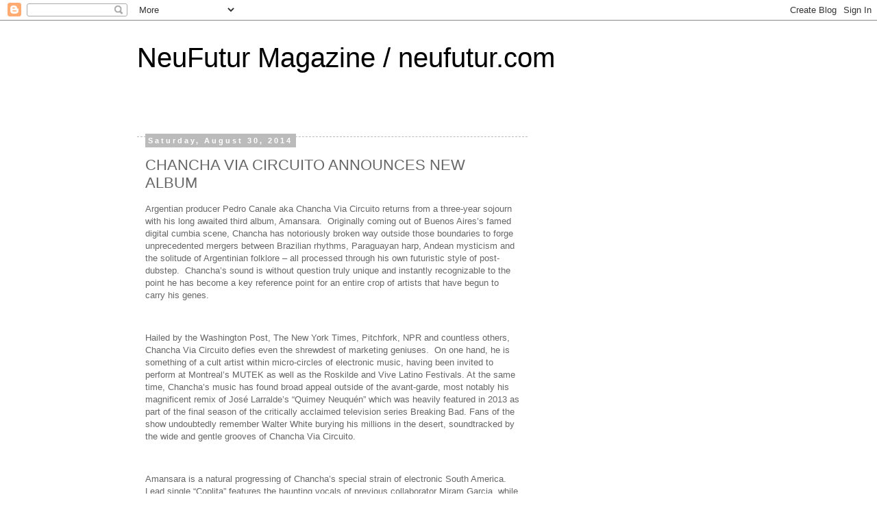

--- FILE ---
content_type: text/html; charset=UTF-8
request_url: https://neufutur.blogspot.com/2014/08/chancha-via-circuito-announces-new-album.html
body_size: 14171
content:
<!DOCTYPE html>
<html class='v2' dir='ltr' lang='en'>
<head>
<link href='https://www.blogger.com/static/v1/widgets/335934321-css_bundle_v2.css' rel='stylesheet' type='text/css'/>
<meta content='width=1100' name='viewport'/>
<meta content='text/html; charset=UTF-8' http-equiv='Content-Type'/>
<meta content='blogger' name='generator'/>
<link href='https://neufutur.blogspot.com/favicon.ico' rel='icon' type='image/x-icon'/>
<link href='http://neufutur.blogspot.com/2014/08/chancha-via-circuito-announces-new-album.html' rel='canonical'/>
<link rel="alternate" type="application/atom+xml" title="NeuFutur Magazine / neufutur.com - Atom" href="https://neufutur.blogspot.com/feeds/posts/default" />
<link rel="alternate" type="application/rss+xml" title="NeuFutur Magazine / neufutur.com - RSS" href="https://neufutur.blogspot.com/feeds/posts/default?alt=rss" />
<link rel="service.post" type="application/atom+xml" title="NeuFutur Magazine / neufutur.com - Atom" href="https://www.blogger.com/feeds/2138165062783740476/posts/default" />

<link rel="alternate" type="application/atom+xml" title="NeuFutur Magazine / neufutur.com - Atom" href="https://neufutur.blogspot.com/feeds/6021606722366161416/comments/default" />
<!--Can't find substitution for tag [blog.ieCssRetrofitLinks]-->
<meta content='http://neufutur.blogspot.com/2014/08/chancha-via-circuito-announces-new-album.html' property='og:url'/>
<meta content='CHANCHA VIA CIRCUITO ANNOUNCES NEW ALBUM' property='og:title'/>
<meta content='Argentian producer Pedro Canale aka Chancha Via Circuito returns from a three-year sojourn with his long awaited third album, Amansara.  Ori...' property='og:description'/>
<title>NeuFutur Magazine / neufutur.com: CHANCHA VIA CIRCUITO ANNOUNCES NEW ALBUM</title>
<style id='page-skin-1' type='text/css'><!--
/*
-----------------------------------------------
Blogger Template Style
Name:     Simple
Designer: Blogger
URL:      www.blogger.com
----------------------------------------------- */
/* Content
----------------------------------------------- */
body {
font: normal normal 12px 'Trebuchet MS', Trebuchet, Verdana, sans-serif;
color: #666666;
background: #ffffff none repeat scroll top left;
padding: 0 0 0 0;
}
html body .region-inner {
min-width: 0;
max-width: 100%;
width: auto;
}
h2 {
font-size: 22px;
}
a:link {
text-decoration:none;
color: #2288bb;
}
a:visited {
text-decoration:none;
color: #888888;
}
a:hover {
text-decoration:underline;
color: #33aaff;
}
.body-fauxcolumn-outer .fauxcolumn-inner {
background: transparent none repeat scroll top left;
_background-image: none;
}
.body-fauxcolumn-outer .cap-top {
position: absolute;
z-index: 1;
height: 400px;
width: 100%;
}
.body-fauxcolumn-outer .cap-top .cap-left {
width: 100%;
background: transparent none repeat-x scroll top left;
_background-image: none;
}
.content-outer {
-moz-box-shadow: 0 0 0 rgba(0, 0, 0, .15);
-webkit-box-shadow: 0 0 0 rgba(0, 0, 0, .15);
-goog-ms-box-shadow: 0 0 0 #333333;
box-shadow: 0 0 0 rgba(0, 0, 0, .15);
margin-bottom: 1px;
}
.content-inner {
padding: 10px 40px;
}
.content-inner {
background-color: #ffffff;
}
/* Header
----------------------------------------------- */
.header-outer {
background: transparent none repeat-x scroll 0 -400px;
_background-image: none;
}
.Header h1 {
font: normal normal 40px 'Trebuchet MS',Trebuchet,Verdana,sans-serif;
color: #000000;
text-shadow: 0 0 0 rgba(0, 0, 0, .2);
}
.Header h1 a {
color: #000000;
}
.Header .description {
font-size: 18px;
color: #000000;
}
.header-inner .Header .titlewrapper {
padding: 22px 0;
}
.header-inner .Header .descriptionwrapper {
padding: 0 0;
}
/* Tabs
----------------------------------------------- */
.tabs-inner .section:first-child {
border-top: 0 solid #dddddd;
}
.tabs-inner .section:first-child ul {
margin-top: -1px;
border-top: 1px solid #dddddd;
border-left: 1px solid #dddddd;
border-right: 1px solid #dddddd;
}
.tabs-inner .widget ul {
background: transparent none repeat-x scroll 0 -800px;
_background-image: none;
border-bottom: 1px solid #dddddd;
margin-top: 0;
margin-left: -30px;
margin-right: -30px;
}
.tabs-inner .widget li a {
display: inline-block;
padding: .6em 1em;
font: normal normal 12px 'Trebuchet MS', Trebuchet, Verdana, sans-serif;
color: #000000;
border-left: 1px solid #ffffff;
border-right: 1px solid #dddddd;
}
.tabs-inner .widget li:first-child a {
border-left: none;
}
.tabs-inner .widget li.selected a, .tabs-inner .widget li a:hover {
color: #000000;
background-color: #eeeeee;
text-decoration: none;
}
/* Columns
----------------------------------------------- */
.main-outer {
border-top: 0 solid transparent;
}
.fauxcolumn-left-outer .fauxcolumn-inner {
border-right: 1px solid transparent;
}
.fauxcolumn-right-outer .fauxcolumn-inner {
border-left: 1px solid transparent;
}
/* Headings
----------------------------------------------- */
div.widget > h2,
div.widget h2.title {
margin: 0 0 1em 0;
font: normal bold 11px 'Trebuchet MS',Trebuchet,Verdana,sans-serif;
color: #000000;
}
/* Widgets
----------------------------------------------- */
.widget .zippy {
color: #999999;
text-shadow: 2px 2px 1px rgba(0, 0, 0, .1);
}
.widget .popular-posts ul {
list-style: none;
}
/* Posts
----------------------------------------------- */
h2.date-header {
font: normal bold 11px Arial, Tahoma, Helvetica, FreeSans, sans-serif;
}
.date-header span {
background-color: #bbbbbb;
color: #ffffff;
padding: 0.4em;
letter-spacing: 3px;
margin: inherit;
}
.main-inner {
padding-top: 35px;
padding-bottom: 65px;
}
.main-inner .column-center-inner {
padding: 0 0;
}
.main-inner .column-center-inner .section {
margin: 0 1em;
}
.post {
margin: 0 0 45px 0;
}
h3.post-title, .comments h4 {
font: normal normal 22px 'Trebuchet MS',Trebuchet,Verdana,sans-serif;
margin: .75em 0 0;
}
.post-body {
font-size: 110%;
line-height: 1.4;
position: relative;
}
.post-body img, .post-body .tr-caption-container, .Profile img, .Image img,
.BlogList .item-thumbnail img {
padding: 2px;
background: #ffffff;
border: 1px solid #eeeeee;
-moz-box-shadow: 1px 1px 5px rgba(0, 0, 0, .1);
-webkit-box-shadow: 1px 1px 5px rgba(0, 0, 0, .1);
box-shadow: 1px 1px 5px rgba(0, 0, 0, .1);
}
.post-body img, .post-body .tr-caption-container {
padding: 5px;
}
.post-body .tr-caption-container {
color: #666666;
}
.post-body .tr-caption-container img {
padding: 0;
background: transparent;
border: none;
-moz-box-shadow: 0 0 0 rgba(0, 0, 0, .1);
-webkit-box-shadow: 0 0 0 rgba(0, 0, 0, .1);
box-shadow: 0 0 0 rgba(0, 0, 0, .1);
}
.post-header {
margin: 0 0 1.5em;
line-height: 1.6;
font-size: 90%;
}
.post-footer {
margin: 20px -2px 0;
padding: 5px 10px;
color: #666666;
background-color: #eeeeee;
border-bottom: 1px solid #eeeeee;
line-height: 1.6;
font-size: 90%;
}
#comments .comment-author {
padding-top: 1.5em;
border-top: 1px solid transparent;
background-position: 0 1.5em;
}
#comments .comment-author:first-child {
padding-top: 0;
border-top: none;
}
.avatar-image-container {
margin: .2em 0 0;
}
#comments .avatar-image-container img {
border: 1px solid #eeeeee;
}
/* Comments
----------------------------------------------- */
.comments .comments-content .icon.blog-author {
background-repeat: no-repeat;
background-image: url([data-uri]);
}
.comments .comments-content .loadmore a {
border-top: 1px solid #999999;
border-bottom: 1px solid #999999;
}
.comments .comment-thread.inline-thread {
background-color: #eeeeee;
}
.comments .continue {
border-top: 2px solid #999999;
}
/* Accents
---------------------------------------------- */
.section-columns td.columns-cell {
border-left: 1px solid transparent;
}
.blog-pager {
background: transparent url(//www.blogblog.com/1kt/simple/paging_dot.png) repeat-x scroll top center;
}
.blog-pager-older-link, .home-link,
.blog-pager-newer-link {
background-color: #ffffff;
padding: 5px;
}
.footer-outer {
border-top: 1px dashed #bbbbbb;
}
/* Mobile
----------------------------------------------- */
body.mobile  {
background-size: auto;
}
.mobile .body-fauxcolumn-outer {
background: transparent none repeat scroll top left;
}
.mobile .body-fauxcolumn-outer .cap-top {
background-size: 100% auto;
}
.mobile .content-outer {
-webkit-box-shadow: 0 0 3px rgba(0, 0, 0, .15);
box-shadow: 0 0 3px rgba(0, 0, 0, .15);
}
.mobile .tabs-inner .widget ul {
margin-left: 0;
margin-right: 0;
}
.mobile .post {
margin: 0;
}
.mobile .main-inner .column-center-inner .section {
margin: 0;
}
.mobile .date-header span {
padding: 0.1em 10px;
margin: 0 -10px;
}
.mobile h3.post-title {
margin: 0;
}
.mobile .blog-pager {
background: transparent none no-repeat scroll top center;
}
.mobile .footer-outer {
border-top: none;
}
.mobile .main-inner, .mobile .footer-inner {
background-color: #ffffff;
}
.mobile-index-contents {
color: #666666;
}
.mobile-link-button {
background-color: #2288bb;
}
.mobile-link-button a:link, .mobile-link-button a:visited {
color: #ffffff;
}
.mobile .tabs-inner .section:first-child {
border-top: none;
}
.mobile .tabs-inner .PageList .widget-content {
background-color: #eeeeee;
color: #000000;
border-top: 1px solid #dddddd;
border-bottom: 1px solid #dddddd;
}
.mobile .tabs-inner .PageList .widget-content .pagelist-arrow {
border-left: 1px solid #dddddd;
}

--></style>
<style id='template-skin-1' type='text/css'><!--
body {
min-width: 960px;
}
.content-outer, .content-fauxcolumn-outer, .region-inner {
min-width: 960px;
max-width: 960px;
_width: 960px;
}
.main-inner .columns {
padding-left: 0px;
padding-right: 310px;
}
.main-inner .fauxcolumn-center-outer {
left: 0px;
right: 310px;
/* IE6 does not respect left and right together */
_width: expression(this.parentNode.offsetWidth -
parseInt("0px") -
parseInt("310px") + 'px');
}
.main-inner .fauxcolumn-left-outer {
width: 0px;
}
.main-inner .fauxcolumn-right-outer {
width: 310px;
}
.main-inner .column-left-outer {
width: 0px;
right: 100%;
margin-left: -0px;
}
.main-inner .column-right-outer {
width: 310px;
margin-right: -310px;
}
#layout {
min-width: 0;
}
#layout .content-outer {
min-width: 0;
width: 800px;
}
#layout .region-inner {
min-width: 0;
width: auto;
}
body#layout div.add_widget {
padding: 8px;
}
body#layout div.add_widget a {
margin-left: 32px;
}
--></style>
<link href='https://www.blogger.com/dyn-css/authorization.css?targetBlogID=2138165062783740476&amp;zx=85a3df6a-84e4-4ace-a45a-5c1fe4c29730' media='none' onload='if(media!=&#39;all&#39;)media=&#39;all&#39;' rel='stylesheet'/><noscript><link href='https://www.blogger.com/dyn-css/authorization.css?targetBlogID=2138165062783740476&amp;zx=85a3df6a-84e4-4ace-a45a-5c1fe4c29730' rel='stylesheet'/></noscript>
<meta name='google-adsense-platform-account' content='ca-host-pub-1556223355139109'/>
<meta name='google-adsense-platform-domain' content='blogspot.com'/>

</head>
<body class='loading variant-simplysimple'>
<div class='navbar section' id='navbar' name='Navbar'><div class='widget Navbar' data-version='1' id='Navbar1'><script type="text/javascript">
    function setAttributeOnload(object, attribute, val) {
      if(window.addEventListener) {
        window.addEventListener('load',
          function(){ object[attribute] = val; }, false);
      } else {
        window.attachEvent('onload', function(){ object[attribute] = val; });
      }
    }
  </script>
<div id="navbar-iframe-container"></div>
<script type="text/javascript" src="https://apis.google.com/js/platform.js"></script>
<script type="text/javascript">
      gapi.load("gapi.iframes:gapi.iframes.style.bubble", function() {
        if (gapi.iframes && gapi.iframes.getContext) {
          gapi.iframes.getContext().openChild({
              url: 'https://www.blogger.com/navbar/2138165062783740476?po\x3d6021606722366161416\x26origin\x3dhttps://neufutur.blogspot.com',
              where: document.getElementById("navbar-iframe-container"),
              id: "navbar-iframe"
          });
        }
      });
    </script><script type="text/javascript">
(function() {
var script = document.createElement('script');
script.type = 'text/javascript';
script.src = '//pagead2.googlesyndication.com/pagead/js/google_top_exp.js';
var head = document.getElementsByTagName('head')[0];
if (head) {
head.appendChild(script);
}})();
</script>
</div></div>
<div class='body-fauxcolumns'>
<div class='fauxcolumn-outer body-fauxcolumn-outer'>
<div class='cap-top'>
<div class='cap-left'></div>
<div class='cap-right'></div>
</div>
<div class='fauxborder-left'>
<div class='fauxborder-right'></div>
<div class='fauxcolumn-inner'>
</div>
</div>
<div class='cap-bottom'>
<div class='cap-left'></div>
<div class='cap-right'></div>
</div>
</div>
</div>
<div class='content'>
<div class='content-fauxcolumns'>
<div class='fauxcolumn-outer content-fauxcolumn-outer'>
<div class='cap-top'>
<div class='cap-left'></div>
<div class='cap-right'></div>
</div>
<div class='fauxborder-left'>
<div class='fauxborder-right'></div>
<div class='fauxcolumn-inner'>
</div>
</div>
<div class='cap-bottom'>
<div class='cap-left'></div>
<div class='cap-right'></div>
</div>
</div>
</div>
<div class='content-outer'>
<div class='content-cap-top cap-top'>
<div class='cap-left'></div>
<div class='cap-right'></div>
</div>
<div class='fauxborder-left content-fauxborder-left'>
<div class='fauxborder-right content-fauxborder-right'></div>
<div class='content-inner'>
<header>
<div class='header-outer'>
<div class='header-cap-top cap-top'>
<div class='cap-left'></div>
<div class='cap-right'></div>
</div>
<div class='fauxborder-left header-fauxborder-left'>
<div class='fauxborder-right header-fauxborder-right'></div>
<div class='region-inner header-inner'>
<div class='header section' id='header' name='Header'><div class='widget Header' data-version='1' id='Header1'>
<div id='header-inner'>
<div class='titlewrapper'>
<h1 class='title'>
<a href='https://neufutur.blogspot.com/'>
NeuFutur Magazine / neufutur.com
</a>
</h1>
</div>
<div class='descriptionwrapper'>
<p class='description'><span>
</span></p>
</div>
</div>
</div></div>
</div>
</div>
<div class='header-cap-bottom cap-bottom'>
<div class='cap-left'></div>
<div class='cap-right'></div>
</div>
</div>
</header>
<div class='tabs-outer'>
<div class='tabs-cap-top cap-top'>
<div class='cap-left'></div>
<div class='cap-right'></div>
</div>
<div class='fauxborder-left tabs-fauxborder-left'>
<div class='fauxborder-right tabs-fauxborder-right'></div>
<div class='region-inner tabs-inner'>
<div class='tabs no-items section' id='crosscol' name='Cross-Column'></div>
<div class='tabs no-items section' id='crosscol-overflow' name='Cross-Column 2'></div>
</div>
</div>
<div class='tabs-cap-bottom cap-bottom'>
<div class='cap-left'></div>
<div class='cap-right'></div>
</div>
</div>
<div class='main-outer'>
<div class='main-cap-top cap-top'>
<div class='cap-left'></div>
<div class='cap-right'></div>
</div>
<div class='fauxborder-left main-fauxborder-left'>
<div class='fauxborder-right main-fauxborder-right'></div>
<div class='region-inner main-inner'>
<div class='columns fauxcolumns'>
<div class='fauxcolumn-outer fauxcolumn-center-outer'>
<div class='cap-top'>
<div class='cap-left'></div>
<div class='cap-right'></div>
</div>
<div class='fauxborder-left'>
<div class='fauxborder-right'></div>
<div class='fauxcolumn-inner'>
</div>
</div>
<div class='cap-bottom'>
<div class='cap-left'></div>
<div class='cap-right'></div>
</div>
</div>
<div class='fauxcolumn-outer fauxcolumn-left-outer'>
<div class='cap-top'>
<div class='cap-left'></div>
<div class='cap-right'></div>
</div>
<div class='fauxborder-left'>
<div class='fauxborder-right'></div>
<div class='fauxcolumn-inner'>
</div>
</div>
<div class='cap-bottom'>
<div class='cap-left'></div>
<div class='cap-right'></div>
</div>
</div>
<div class='fauxcolumn-outer fauxcolumn-right-outer'>
<div class='cap-top'>
<div class='cap-left'></div>
<div class='cap-right'></div>
</div>
<div class='fauxborder-left'>
<div class='fauxborder-right'></div>
<div class='fauxcolumn-inner'>
</div>
</div>
<div class='cap-bottom'>
<div class='cap-left'></div>
<div class='cap-right'></div>
</div>
</div>
<!-- corrects IE6 width calculation -->
<div class='columns-inner'>
<div class='column-center-outer'>
<div class='column-center-inner'>
<div class='main section' id='main' name='Main'><div class='widget Blog' data-version='1' id='Blog1'>
<div class='blog-posts hfeed'>

          <div class="date-outer">
        
<h2 class='date-header'><span>Saturday, August 30, 2014</span></h2>

          <div class="date-posts">
        
<div class='post-outer'>
<div class='post hentry uncustomized-post-template' itemprop='blogPost' itemscope='itemscope' itemtype='http://schema.org/BlogPosting'>
<meta content='2138165062783740476' itemprop='blogId'/>
<meta content='6021606722366161416' itemprop='postId'/>
<a name='6021606722366161416'></a>
<h3 class='post-title entry-title' itemprop='name'>
CHANCHA VIA CIRCUITO ANNOUNCES NEW ALBUM
</h3>
<div class='post-header'>
<div class='post-header-line-1'></div>
</div>
<div class='post-body entry-content' id='post-body-6021606722366161416' itemprop='description articleBody'>
<p>Argentian producer Pedro Canale aka Chancha Via Circuito returns from a three-year sojourn with his long awaited third album, Amansara. &#160;Originally coming out of Buenos Aires&#8217;s famed digital cumbia scene, Chancha has notoriously broken way outside those boundaries to forge unprecedented mergers between Brazilian rhythms, Paraguayan harp, Andean mysticism and the solitude of Argentinian folklore &#8211; all processed through his own futuristic style of post-dubstep. &#160;Chancha&#8217;s sound is without question truly unique and instantly recognizable to the point he has become a key reference point for an entire crop of artists that have begun to carry his genes.</p><br/><p>Hailed by the Washington Post, The New York Times, Pitchfork, NPR and countless others, Chancha Via Circuito defies even the shrewdest of marketing geniuses. &#160;On one hand, he is something of a cult artist within micro-circles of electronic music, having been invited to perform at Montreal&#8217;s MUTEK as well as the Roskilde and Vive Latino Festivals. At the same time, Chancha&#8217;s music has found broad appeal outside of the avant-garde, most notably his magnificent remix of José Larralde&#8217;s &#8220;Quimey Neuquén&#8221; which was heavily featured in 2013 as part of the final season of the critically acclaimed television series Breaking Bad. Fans of the show undoubtedly remember Walter White burying his millions in the desert, soundtracked by the wide and gentle grooves of Chancha Via Circuito.</p><br/><p>Amansara is a natural progressing of Chancha&#8217;s special strain of electronic South America. Lead single &#8220;Coplita&#8221; features the haunting vocals of previous collaborator Miram Garcia, while &#8220;Sueno En Paraguay&#8221; merges Andean folklore sounds with bleeps and blips and pounding drums in a way that sounds completely natural and ordained. &#8220;Jardines&#8221; features the driving vocals of Lido Pimienta merging with heavy synths, percussion and bells into an unforgettable track, while both &#8220;Tarocchi&#8221; and &#8220;Guajaca&#8221; ramp things up into deep, electronic dancefloor inna rainforest territory.</p><br/><p>Art for Amansara comes from Argentinian psychedelic folklore painter Paula Duro who has crafted the look of all of Chancha&#8217;s previous releases.</p><br/><p>Amansara is out on September 23rd CD, digital and LP in North America and Australasia through Wonderwheel Recordings.</p><br/><div class='rtsocial-container rtsocial-container-align-right rtsocial-horizontal'><br/><div class='rtsocial-twitter-horizontal'><br/><div class='rtsocial-twitter-horizontal-button'><a class="rtsocial-twitter-button" href="https://twitter.com/share?text=&amp;url=" rel="nofollow" target="_blank" title="Tweet: "/></div><br/><div class='rtsocial-horizontal-count'><br/><div class='rtsocial-horizontal-notch'/><br/><br/></div><br/></div><br/><div class='rtsocial-fb-horizontal fb-light'><br/><div class='rtsocial-fb-horizontal-button'><a class="rtsocial-fb-button rtsocial-fb-like-light" href="https://www.facebook.com/sharer.php?u=" rel="nofollow" target="_blank" title="Like: "/></div><br/><div class='rtsocial-horizontal-count'><br/><div class='rtsocial-horizontal-notch'/><br/><br/></div><br/></div><br/><div class='rtsocial-linkedin-horizontal'><br/><div class='rtsocial-linkedin-horizontal-button'><a class="rtsocial-linkedin-button" href="https://www.linkedin.com/shareArticle?mini=true&amp;url=&amp;title=" rel="nofollow" target="_blank" title="Share: "/></div><br/><div class='rtsocial-horizontal-count'><br/><div class='rtsocial-horizontal-notch'/><br/><br/></div><br/></div><br/><div class='rtsocial-pinterest-horizontal'><br/><div class='rtsocial-pinterest-horizontal-button'><a class="rtsocial-pinterest-button" href="https://pinterest.com/pin/create/button/?url=&amp;media=http://neufutur.com/wp-content/plugins/rtsocial/images/default-pinterest.png&amp;description=" rel="nofollow" target="_blank" title="Pin: "/></div><br/><div class='rtsocial-horizontal-count'><br/><div class='rtsocial-horizontal-notch'/><br/><br/></div><br/></div><br/><div class='rtsocial-gplus-horizontal'><br/><div class='rtsocial-gplus-horizontal-button'><a class="rtsocial-gplus-button" href="https://plus.google.com/share?url=" rel="nofollow" target="_blank" title="+1: "/></div><br/><div class='rtsocial-horizontal-count'><br/><div class='rtsocial-horizontal-notch'/><br/><br/></div><br/></div><br/><a class="perma-link" href="" rel="nofollow" title=""/><br/></div> <br/><a href="http://neufutur.com/2014/08/chancha-via-circuito-announces-new-album/">CHANCHA VIA CIRCUITO ANNOUNCES NEW ALBUM </a>
<div style='clear: both;'></div>
</div>
<div class='post-footer'>
<div class='post-footer-line post-footer-line-1'>
<span class='post-author vcard'>
Posted by
<span class='fn' itemprop='author' itemscope='itemscope' itemtype='http://schema.org/Person'>
<meta content='https://www.blogger.com/profile/04893575949359799201' itemprop='url'/>
<a class='g-profile' href='https://www.blogger.com/profile/04893575949359799201' rel='author' title='author profile'>
<span itemprop='name'>NeuFutur Magazine</span>
</a>
</span>
</span>
<span class='post-timestamp'>
at
<meta content='http://neufutur.blogspot.com/2014/08/chancha-via-circuito-announces-new-album.html' itemprop='url'/>
<a class='timestamp-link' href='https://neufutur.blogspot.com/2014/08/chancha-via-circuito-announces-new-album.html' rel='bookmark' title='permanent link'><abbr class='published' itemprop='datePublished' title='2014-08-30T22:11:00-07:00'>10:11&#8239;PM</abbr></a>
</span>
<span class='post-comment-link'>
</span>
<span class='post-icons'>
<span class='item-control blog-admin pid-2045666159'>
<a href='https://www.blogger.com/post-edit.g?blogID=2138165062783740476&postID=6021606722366161416&from=pencil' title='Edit Post'>
<img alt='' class='icon-action' height='18' src='https://resources.blogblog.com/img/icon18_edit_allbkg.gif' width='18'/>
</a>
</span>
</span>
<div class='post-share-buttons goog-inline-block'>
<a class='goog-inline-block share-button sb-email' href='https://www.blogger.com/share-post.g?blogID=2138165062783740476&postID=6021606722366161416&target=email' target='_blank' title='Email This'><span class='share-button-link-text'>Email This</span></a><a class='goog-inline-block share-button sb-blog' href='https://www.blogger.com/share-post.g?blogID=2138165062783740476&postID=6021606722366161416&target=blog' onclick='window.open(this.href, "_blank", "height=270,width=475"); return false;' target='_blank' title='BlogThis!'><span class='share-button-link-text'>BlogThis!</span></a><a class='goog-inline-block share-button sb-twitter' href='https://www.blogger.com/share-post.g?blogID=2138165062783740476&postID=6021606722366161416&target=twitter' target='_blank' title='Share to X'><span class='share-button-link-text'>Share to X</span></a><a class='goog-inline-block share-button sb-facebook' href='https://www.blogger.com/share-post.g?blogID=2138165062783740476&postID=6021606722366161416&target=facebook' onclick='window.open(this.href, "_blank", "height=430,width=640"); return false;' target='_blank' title='Share to Facebook'><span class='share-button-link-text'>Share to Facebook</span></a><a class='goog-inline-block share-button sb-pinterest' href='https://www.blogger.com/share-post.g?blogID=2138165062783740476&postID=6021606722366161416&target=pinterest' target='_blank' title='Share to Pinterest'><span class='share-button-link-text'>Share to Pinterest</span></a>
</div>
</div>
<div class='post-footer-line post-footer-line-2'>
<span class='post-labels'>
</span>
</div>
<div class='post-footer-line post-footer-line-3'>
<span class='post-location'>
</span>
</div>
</div>
</div>
<div class='comments' id='comments'>
<a name='comments'></a>
<h4>No comments:</h4>
<div id='Blog1_comments-block-wrapper'>
<dl class='avatar-comment-indent' id='comments-block'>
</dl>
</div>
<p class='comment-footer'>
<div class='comment-form'>
<a name='comment-form'></a>
<h4 id='comment-post-message'>Post a Comment</h4>
<p>
</p>
<a href='https://www.blogger.com/comment/frame/2138165062783740476?po=6021606722366161416&hl=en&saa=85391&origin=https://neufutur.blogspot.com' id='comment-editor-src'></a>
<iframe allowtransparency='true' class='blogger-iframe-colorize blogger-comment-from-post' frameborder='0' height='410px' id='comment-editor' name='comment-editor' src='' width='100%'></iframe>
<script src='https://www.blogger.com/static/v1/jsbin/2830521187-comment_from_post_iframe.js' type='text/javascript'></script>
<script type='text/javascript'>
      BLOG_CMT_createIframe('https://www.blogger.com/rpc_relay.html');
    </script>
</div>
</p>
</div>
</div>

        </div></div>
      
</div>
<div class='blog-pager' id='blog-pager'>
<span id='blog-pager-newer-link'>
<a class='blog-pager-newer-link' href='https://neufutur.blogspot.com/2014/08/amplifier-launch-lyric-video-for-up.html' id='Blog1_blog-pager-newer-link' title='Newer Post'>Newer Post</a>
</span>
<span id='blog-pager-older-link'>
<a class='blog-pager-older-link' href='https://neufutur.blogspot.com/2014/08/the-pineapple-thief-offers-free.html' id='Blog1_blog-pager-older-link' title='Older Post'>Older Post</a>
</span>
<a class='home-link' href='https://neufutur.blogspot.com/'>Home</a>
</div>
<div class='clear'></div>
<div class='post-feeds'>
<div class='feed-links'>
Subscribe to:
<a class='feed-link' href='https://neufutur.blogspot.com/feeds/6021606722366161416/comments/default' target='_blank' type='application/atom+xml'>Post Comments (Atom)</a>
</div>
</div>
</div></div>
</div>
</div>
<div class='column-left-outer'>
<div class='column-left-inner'>
<aside>
</aside>
</div>
</div>
<div class='column-right-outer'>
<div class='column-right-inner'>
<aside>
<div class='sidebar section' id='sidebar-right-1'><div class='widget BlogArchive' data-version='1' id='BlogArchive1'>
<h2>Blog Archive</h2>
<div class='widget-content'>
<div id='ArchiveList'>
<div id='BlogArchive1_ArchiveList'>
<ul class='hierarchy'>
<li class='archivedate collapsed'>
<a class='toggle' href='javascript:void(0)'>
<span class='zippy'>

        &#9658;&#160;
      
</span>
</a>
<a class='post-count-link' href='https://neufutur.blogspot.com/2018/'>
2018
</a>
<span class='post-count' dir='ltr'>(1)</span>
<ul class='hierarchy'>
<li class='archivedate collapsed'>
<a class='toggle' href='javascript:void(0)'>
<span class='zippy'>

        &#9658;&#160;
      
</span>
</a>
<a class='post-count-link' href='https://neufutur.blogspot.com/2018/01/'>
January
</a>
<span class='post-count' dir='ltr'>(1)</span>
</li>
</ul>
</li>
</ul>
<ul class='hierarchy'>
<li class='archivedate collapsed'>
<a class='toggle' href='javascript:void(0)'>
<span class='zippy'>

        &#9658;&#160;
      
</span>
</a>
<a class='post-count-link' href='https://neufutur.blogspot.com/2016/'>
2016
</a>
<span class='post-count' dir='ltr'>(125)</span>
<ul class='hierarchy'>
<li class='archivedate collapsed'>
<a class='toggle' href='javascript:void(0)'>
<span class='zippy'>

        &#9658;&#160;
      
</span>
</a>
<a class='post-count-link' href='https://neufutur.blogspot.com/2016/08/'>
August
</a>
<span class='post-count' dir='ltr'>(16)</span>
</li>
</ul>
<ul class='hierarchy'>
<li class='archivedate collapsed'>
<a class='toggle' href='javascript:void(0)'>
<span class='zippy'>

        &#9658;&#160;
      
</span>
</a>
<a class='post-count-link' href='https://neufutur.blogspot.com/2016/07/'>
July
</a>
<span class='post-count' dir='ltr'>(38)</span>
</li>
</ul>
<ul class='hierarchy'>
<li class='archivedate collapsed'>
<a class='toggle' href='javascript:void(0)'>
<span class='zippy'>

        &#9658;&#160;
      
</span>
</a>
<a class='post-count-link' href='https://neufutur.blogspot.com/2016/06/'>
June
</a>
<span class='post-count' dir='ltr'>(44)</span>
</li>
</ul>
<ul class='hierarchy'>
<li class='archivedate collapsed'>
<a class='toggle' href='javascript:void(0)'>
<span class='zippy'>

        &#9658;&#160;
      
</span>
</a>
<a class='post-count-link' href='https://neufutur.blogspot.com/2016/05/'>
May
</a>
<span class='post-count' dir='ltr'>(27)</span>
</li>
</ul>
</li>
</ul>
<ul class='hierarchy'>
<li class='archivedate collapsed'>
<a class='toggle' href='javascript:void(0)'>
<span class='zippy'>

        &#9658;&#160;
      
</span>
</a>
<a class='post-count-link' href='https://neufutur.blogspot.com/2015/'>
2015
</a>
<span class='post-count' dir='ltr'>(454)</span>
<ul class='hierarchy'>
<li class='archivedate collapsed'>
<a class='toggle' href='javascript:void(0)'>
<span class='zippy'>

        &#9658;&#160;
      
</span>
</a>
<a class='post-count-link' href='https://neufutur.blogspot.com/2015/06/'>
June
</a>
<span class='post-count' dir='ltr'>(27)</span>
</li>
</ul>
<ul class='hierarchy'>
<li class='archivedate collapsed'>
<a class='toggle' href='javascript:void(0)'>
<span class='zippy'>

        &#9658;&#160;
      
</span>
</a>
<a class='post-count-link' href='https://neufutur.blogspot.com/2015/05/'>
May
</a>
<span class='post-count' dir='ltr'>(65)</span>
</li>
</ul>
<ul class='hierarchy'>
<li class='archivedate collapsed'>
<a class='toggle' href='javascript:void(0)'>
<span class='zippy'>

        &#9658;&#160;
      
</span>
</a>
<a class='post-count-link' href='https://neufutur.blogspot.com/2015/04/'>
April
</a>
<span class='post-count' dir='ltr'>(114)</span>
</li>
</ul>
<ul class='hierarchy'>
<li class='archivedate collapsed'>
<a class='toggle' href='javascript:void(0)'>
<span class='zippy'>

        &#9658;&#160;
      
</span>
</a>
<a class='post-count-link' href='https://neufutur.blogspot.com/2015/03/'>
March
</a>
<span class='post-count' dir='ltr'>(85)</span>
</li>
</ul>
<ul class='hierarchy'>
<li class='archivedate collapsed'>
<a class='toggle' href='javascript:void(0)'>
<span class='zippy'>

        &#9658;&#160;
      
</span>
</a>
<a class='post-count-link' href='https://neufutur.blogspot.com/2015/02/'>
February
</a>
<span class='post-count' dir='ltr'>(75)</span>
</li>
</ul>
<ul class='hierarchy'>
<li class='archivedate collapsed'>
<a class='toggle' href='javascript:void(0)'>
<span class='zippy'>

        &#9658;&#160;
      
</span>
</a>
<a class='post-count-link' href='https://neufutur.blogspot.com/2015/01/'>
January
</a>
<span class='post-count' dir='ltr'>(88)</span>
</li>
</ul>
</li>
</ul>
<ul class='hierarchy'>
<li class='archivedate expanded'>
<a class='toggle' href='javascript:void(0)'>
<span class='zippy toggle-open'>

        &#9660;&#160;
      
</span>
</a>
<a class='post-count-link' href='https://neufutur.blogspot.com/2014/'>
2014
</a>
<span class='post-count' dir='ltr'>(1010)</span>
<ul class='hierarchy'>
<li class='archivedate collapsed'>
<a class='toggle' href='javascript:void(0)'>
<span class='zippy'>

        &#9658;&#160;
      
</span>
</a>
<a class='post-count-link' href='https://neufutur.blogspot.com/2014/12/'>
December
</a>
<span class='post-count' dir='ltr'>(99)</span>
</li>
</ul>
<ul class='hierarchy'>
<li class='archivedate collapsed'>
<a class='toggle' href='javascript:void(0)'>
<span class='zippy'>

        &#9658;&#160;
      
</span>
</a>
<a class='post-count-link' href='https://neufutur.blogspot.com/2014/11/'>
November
</a>
<span class='post-count' dir='ltr'>(86)</span>
</li>
</ul>
<ul class='hierarchy'>
<li class='archivedate collapsed'>
<a class='toggle' href='javascript:void(0)'>
<span class='zippy'>

        &#9658;&#160;
      
</span>
</a>
<a class='post-count-link' href='https://neufutur.blogspot.com/2014/10/'>
October
</a>
<span class='post-count' dir='ltr'>(92)</span>
</li>
</ul>
<ul class='hierarchy'>
<li class='archivedate collapsed'>
<a class='toggle' href='javascript:void(0)'>
<span class='zippy'>

        &#9658;&#160;
      
</span>
</a>
<a class='post-count-link' href='https://neufutur.blogspot.com/2014/09/'>
September
</a>
<span class='post-count' dir='ltr'>(80)</span>
</li>
</ul>
<ul class='hierarchy'>
<li class='archivedate expanded'>
<a class='toggle' href='javascript:void(0)'>
<span class='zippy toggle-open'>

        &#9660;&#160;
      
</span>
</a>
<a class='post-count-link' href='https://neufutur.blogspot.com/2014/08/'>
August
</a>
<span class='post-count' dir='ltr'>(96)</span>
<ul class='posts'>
<li><a href='https://neufutur.blogspot.com/2014/08/amplifier-launch-lyric-video-for-up.html'>AMPLIFIER launch lyric video for &quot;Open Up&quot;</a></li>
<li><a href='https://neufutur.blogspot.com/2014/08/chancha-via-circuito-announces-new-album.html'>CHANCHA VIA CIRCUITO ANNOUNCES NEW ALBUM</a></li>
<li><a href='https://neufutur.blogspot.com/2014/08/the-pineapple-thief-offers-free.html'>THE PINEAPPLE THIEF OFFERS FREE DOWNLOAD OF NEW TR...</a></li>
<li><a href='https://neufutur.blogspot.com/2014/08/monopoly-plus.html'>Monopoly Plus</a></li>
<li><a href='https://neufutur.blogspot.com/2014/08/modern-vices-shares-second-single-in.html'>Modern Vices shares second single, &quot;Taller In The ...</a></li>
<li><a href='https://neufutur.blogspot.com/2014/08/the-melvins-release-brass-cupcake-single.html'>The Melvins Release Brass Cupcake Single</a></li>
<li><a href='https://neufutur.blogspot.com/2014/08/haley-bonar-announces-new-single-war.html'>Haley Bonar announces new single &#39;Last War&#39;</a></li>
<li><a href='https://neufutur.blogspot.com/2014/08/tiestos-say-something-out-now.html'>Tiësto&#8217;s &#8220;Say Something&#8221; out now</a></li>
<li><a href='https://neufutur.blogspot.com/2014/08/christopher-owens-unveils-new-track.html'>Christopher Owens Unveils New Track</a></li>
<li><a href='https://neufutur.blogspot.com/2014/08/invent-animate-release-debut-album.html'>Invent, Animate Release Debut Album &quot;Everchanger&quot;</a></li>
<li><a href='https://neufutur.blogspot.com/2014/08/euro-style-axel-office-chair.html'>Euro Style Axel Office Chair</a></li>
<li><a href='https://neufutur.blogspot.com/2014/08/avenged-sevenfold-fallen-resurrected.html'>Avenged Sevenfold&#39;s &#39;Waking The Fallen: Resurrecte...</a></li>
<li><a href='https://neufutur.blogspot.com/2014/08/dan-bodan-shares-new-song-lp-due-1028.html'>Dan Bodan shares new song + LP due 10/28 via DFA</a></li>
<li><a href='https://neufutur.blogspot.com/2014/08/sunbeam-sound-machine-announce-debut-lp.html'>Sunbeam Sound Machine Announce Debut LP &#39;Wonderer&#39;...</a></li>
<li><a href='https://neufutur.blogspot.com/2014/08/ariana-grande-releases-spanglish.html'>Ariana Grande Releases a Spanglish Version Of &quot;Pro...</a></li>
<li><a href='https://neufutur.blogspot.com/2014/08/eileen-carey-interview.html'>Eileen Carey Interview</a></li>
<li><a href='https://neufutur.blogspot.com/2014/08/royal-holland-volume-one-maze-cd-review.html'>Royal Holland Volume One &#8211; The Maze CD Review</a></li>
<li><a href='https://neufutur.blogspot.com/2014/08/curious-quail-after-lights-failed-cd.html'>Curious Quail After The Lights Failed CD Review</a></li>
<li><a href='https://neufutur.blogspot.com/2014/08/maggie-anderson-self-titled-acoustic-ep.html'>Maggie Anderson Self-Titled (Acoustic) EP Review</a></li>
<li><a href='https://neufutur.blogspot.com/2014/08/hicks-interview.html'>Hicks Interview</a></li>
<li><a href='https://neufutur.blogspot.com/2014/08/holly-elle-lifeline.html'>Holly Elle - &#8220;Lifeline&#8221;</a></li>
<li><a href='https://neufutur.blogspot.com/2014/08/stacy-burk-mix-little.html'>Stacy Burk - &#8220;Mix a Little&#8221;</a></li>
<li><a href='https://neufutur.blogspot.com/2014/08/parralox-crying-on-dancefloor.html'>Parralox - &#8220;Crying on the Dancefloor&#8221;</a></li>
<li><a href='https://neufutur.blogspot.com/2014/08/molly-roth-pin-me-up.html'>Molly Roth -  &#8220;Pin Me Up&#8221;</a></li>
<li><a href='https://neufutur.blogspot.com/2014/08/amanda-lamb-we-were-here.html'>Amanda Lamb - &#8220;We Were Here&#8221;</a></li>
<li><a href='https://neufutur.blogspot.com/2014/08/noelz-vedere-love-feat-kiara-lanier.html'>Noelz Vedere - &quot;Censored Love&quot; (feat. Kiara Lanier)</a></li>
<li><a href='https://neufutur.blogspot.com/2014/08/rage-dvd-review.html'>Rage DVD Review</a></li>
<li><a href='https://neufutur.blogspot.com/2014/08/karim-baggali-kali-city-cd-review.html'>Karim Baggali Kali City CD Review</a></li>
<li><a href='https://neufutur.blogspot.com/2014/08/run-jewels-release-blockbuster-night.html'>RUN THE JEWELS RELEASE BLOCKBUSTER NIGHT NIGHT PART 1</a></li>
<li><a href='https://neufutur.blogspot.com/2014/08/cheap-girls-announce-new-fall-tour-dates.html'>Cheap Girls Announce New Fall Tour Dates</a></li>
<li><a href='https://neufutur.blogspot.com/2014/08/catalin-dinu-interview.html'>Catalin Dinu Interview</a></li>
<li><a href='https://neufutur.blogspot.com/2014/08/michael-grammar-announce-self-titled.html'>Michael A Grammar announce self-titled debut album</a></li>
<li><a href='https://neufutur.blogspot.com/2014/08/kevin-kern-always-near-romantic.html'>Kevin Kern Always Near: A Romantic Collection CD R...</a></li>
<li><a href='https://neufutur.blogspot.com/2014/08/breath-of-life-sacred-earth-collection.html'>Breath of Life A Sacred Earth Collection CD Review</a></li>
<li><a href='https://neufutur.blogspot.com/2014/08/blind-lemon-pledge-interview.html'>Blind Lemon Pledge Interview</a></li>
<li><a href='https://neufutur.blogspot.com/2014/08/joanna-gruesome-announces-split-7.html'>Joanna Gruesome announces split 7&quot;</a></li>
<li><a href='https://neufutur.blogspot.com/2014/08/dirty-south-releases-new-single.html'>DIRTY SOUTH RELEASES NEW SINGLE &quot;UNBREAKABLE&quot;</a></li>
<li><a href='https://neufutur.blogspot.com/2014/08/thadeus-gonzalez-ex-electric-sister.html'>Thadeus Gonzalez (ex-Electric Sister) drops Utopia...</a></li>
<li><a href='https://neufutur.blogspot.com/2014/08/bradford-loomis-beth-whitney-interview.html'>Bradford Loomis / Beth Whitney Interview</a></li>
<li><a href='https://neufutur.blogspot.com/2014/08/pestilential-shadows-set-release-date.html'>PESTILENTIAL SHADOWS set release date for new SEAN...</a></li>
<li><a href='https://neufutur.blogspot.com/2014/08/new-track-from-allah-las-nickel.html'>New Track From The Allah Las &#39;Buffalo Nickel&#39;</a></li>
<li><a href='https://neufutur.blogspot.com/2014/08/jiggley-jones-mountain-struggle-tunnel.html'>Jiggley Jones &#8230;A Mountain, A Struggle, A Tunnel, A...</a></li>
<li><a href='https://neufutur.blogspot.com/2014/08/xander-demos-guitarcadia-cd-review.html'>Xander Demos Guitarcadia CD Review</a></li>
<li><a href='https://neufutur.blogspot.com/2014/08/able-danger-taking-time-out-to-perform.html'>Able Danger Taking Time Out To Perform At A Charit...</a></li>
<li><a href='https://neufutur.blogspot.com/2014/08/class-reunion-feature.html'>Class Reunion Feature</a></li>
<li><a href='https://neufutur.blogspot.com/2014/08/bradford-loomis-and-beth-whitney-banner.html'>Bradford Loomis and Beth Whitney The Banner Days C...</a></li>
<li><a href='https://neufutur.blogspot.com/2014/08/josey-milner-cowgirls-single-review.html'>Josey Milner Cowgirls Single Review</a></li>
<li><a href='https://neufutur.blogspot.com/2014/08/able-danger-escape-single-review.html'>Able Danger Escape Single Review</a></li>
<li><a href='https://neufutur.blogspot.com/2014/08/the-vaselines-share-new-single-high.html'>The Vaselines Share New Single &#147;High Tide Low Tide&#148;</a></li>
<li><a href='https://neufutur.blogspot.com/2014/08/klangkarussell-announces-fall-tour.html'>Klangkarussell Announces Fall Tour</a></li>
<li><a href='https://neufutur.blogspot.com/2014/08/mnt-reveals-new-melodic-trap-remix-ruins.html'>M!NT Reveals New Melodic Trap Remix &quot;Rookerie Ruins&quot;</a></li>
<li><a href='https://neufutur.blogspot.com/2014/08/candi-beer-review.html'>Candi Beer Review</a></li>
<li><a href='https://neufutur.blogspot.com/2014/08/eyes-set-to-kill-announce-little-liar.html'>EYES SET TO KILL announce LITTLE LIAR TOUR</a></li>
<li><a href='https://neufutur.blogspot.com/2014/08/genius-stereo-usb-powered-speakers.html'>Genius Stereo USB Powered Speakers</a></li>
<li><a href='https://neufutur.blogspot.com/2014/08/the-afghan-whigs-covers-little-thing.html'>The Afghan Whigs covers &quot;Every Little Thing She Do...</a></li>
<li><a href='https://neufutur.blogspot.com/2014/08/my-brightest-diamonds-new-single-lover.html'>My Brightest Diamond&#8217;s new single, &#8220;Lover Killer,&#8221;...</a></li>
<li><a href='https://neufutur.blogspot.com/2014/08/pike-stout.html'>Pike Stout</a></li>
<li><a href='https://neufutur.blogspot.com/2014/08/keys-n-krates-reveal-new-single-we-faded.html'>Keys N Krates Reveal New Single &quot;Are We Faded&quot;</a></li>
<li><a href='https://neufutur.blogspot.com/2014/08/quintron-and-miss-pussycat-premiere-in.html'>Quintron and Miss Pussycat Premiere &#39;Death In Space&#39;</a></li>
<li><a href='https://neufutur.blogspot.com/2014/08/the-history-of-apple-pie-shares-video.html'>The History of Apple Pie shares video for &quot;Tame&quot;</a></li>
<li><a href='https://neufutur.blogspot.com/2014/08/ugly-kids-club-release-first-single.html'>Ugly Kids Club release first single from Head Game...</a></li>
<li><a href='https://neufutur.blogspot.com/2014/08/green-head-ipa.html'>Green Head IPA</a></li>
<li><a href='https://neufutur.blogspot.com/2014/08/the-acid-announces-us-tour-dates.html'>The Acid Announces US Tour Dates</a></li>
<li><a href='https://neufutur.blogspot.com/2014/08/jennifer-hudson-to-release-jhud-923.html'>JENNIFER HUDSON TO RELEASE JHUD 9/23</a></li>
<li><a href='https://neufutur.blogspot.com/2014/08/bebe-rexha-releases-can-stop-drinking.html'>Bebe Rexha Releases &quot;I Can&#39;t Stop Drinking About You&quot;</a></li>
<li><a href='https://neufutur.blogspot.com/2014/08/swashbuckle-we-hate-sea-ep.html'>SWASHBUCKLE: We Hate The Sea EP</a></li>
<li><a href='https://neufutur.blogspot.com/2014/08/full-sail-ipa.html'>Full Sail IPA</a></li>
<li><a href='https://neufutur.blogspot.com/2014/08/jiggley-jones-interview.html'>Jiggley Jones Interview</a></li>
<li><a href='https://neufutur.blogspot.com/2014/08/chris-brown-releases-new-album.html'>CHRIS BROWN RELEASES NEW ALBUM  &#39;X&#39; SEPTEMBER 16TH</a></li>
<li><a href='https://neufutur.blogspot.com/2014/08/overcharge-streaming-on-way.html'>OVERCHARGE Streaming &quot;Nothing on the Way&quot;</a></li>
<li><a href='https://neufutur.blogspot.com/2014/08/stay-healthy-enjoy-keeping-fit-take.html'>Stay Healthy &#8211; Enjoy Keeping Fit &#8211; Take a Look at ...</a></li>
<li><a href='https://neufutur.blogspot.com/2014/08/hicks-hayride-single-review.html'>Hicks Hayride Single Review</a></li>
<li><a href='https://neufutur.blogspot.com/2014/08/dalal-suddenly-single-review.html'>Dalal Suddenly Single Review</a></li>
<li><a href='https://neufutur.blogspot.com/2014/08/as-we-draw-mirages-stream.html'>AS WE DRAW &#171;Mirages&#187; STREAM</a></li>
<li><a href='https://neufutur.blogspot.com/2014/08/7horse-to-kick-off-dates-with-kenny.html'>7HORSE TO KICK OFF DATES WITH KENNY WAYNE SHEPHERD...</a></li>
<li><a href='https://neufutur.blogspot.com/2014/08/watch-free-concerts-with-yahoo-live.html'>Watch Free Concerts with the Yahoo! Live service</a></li>
<li><a href='https://neufutur.blogspot.com/2014/08/harlequins-enigma-interview.html'>Harlequins Enigma Interview</a></li>
<li><a href='https://neufutur.blogspot.com/2014/08/thumpers-kick-off-north-american-tour.html'>THUMPERS kick-off North American tour in support o...</a></li>
<li><a href='https://neufutur.blogspot.com/2014/08/rival-empire-self-titled-cd-review.html'>Rival Empire Self-Titled CD Review</a></li>
<li><a href='https://neufutur.blogspot.com/2014/08/michael-leonard-witham-scandal-in.html'>Michael Leonard Witham A Scandal In The Violets CD...</a></li>
<li><a href='https://neufutur.blogspot.com/2014/08/roadkill-ghost-choir-release-new-song.html'>Roadkill Ghost Choir Release New Song &quot;Down &amp; Out&quot;</a></li>
<li><a href='https://neufutur.blogspot.com/2014/08/jesse-slayter-wuki-release-right.html'>Jesse Slayter &amp; Wuki release &quot;That&#39;s Right&quot;</a></li>
<li><a href='https://neufutur.blogspot.com/2014/08/chicago-kick-off-tour-with-reo.html'>CHICAGO Kick Off Tour With REO Speedwagon</a></li>
<li><a href='https://neufutur.blogspot.com/2014/08/dragonforce-premiere-of-fire-cover.html'>DRAGONFORCE Premiere &quot;Ring of Fire&quot; Cover</a></li>
<li><a href='https://neufutur.blogspot.com/2014/08/amaranthe-to-release-third-album.html'>AMARANTHE to Release Third Album MASSIVE ADDICTIVE</a></li>
<li><a href='https://neufutur.blogspot.com/2014/08/patterson-pumpkin.html'>Patterson Pumpkin</a></li>
<li><a href='https://neufutur.blogspot.com/2014/08/bouncy-house-ipa.html'>Bouncy House IPA</a></li>
<li><a href='https://neufutur.blogspot.com/2014/08/shilpa-ray-announces-national-fall-tour.html'>SHILPA RAY ANNOUNCES NATIONAL FALL TOUR DATES</a></li>
<li><a href='https://neufutur.blogspot.com/2014/08/circa-waves-announce-first-ever-us-tour.html'>CIRCA WAVES ANNOUNCE FIRST EVER US TOUR DATES</a></li>
<li><a href='https://neufutur.blogspot.com/2014/08/thai-style-white-ipa.html'>Thai Style White IPA</a></li>
<li><a href='https://neufutur.blogspot.com/2014/08/josey-milner-article.html'>Josey Milner Article</a></li>
<li><a href='https://neufutur.blogspot.com/2014/08/mayday-parade-announces-fall-headline.html'>Mayday Parade announces fall headline tour</a></li>
<li><a href='https://neufutur.blogspot.com/2014/08/wannabe-jalva-announce-release-of-new.html'>Wannabe Jalva Announce Release of New EP Collecture</a></li>
<li><a href='https://neufutur.blogspot.com/2014/08/supertramp-co-founder-roger-hodgson-set.html'>SUPERTRAMP Co-Founder ROGER HODGSON Set for Fall Tour</a></li>
<li><a href='https://neufutur.blogspot.com/2014/08/mid-west-reggae-fest-at-clay-park-north.html'>Mid West Reggae Fest at Clay&#39;s Park, North Lawrenc...</a></li>
<li><a href='https://neufutur.blogspot.com/2014/08/rebirth-brass-bands-unveil-new-live.html'>Rebirth Brass Band&#8217;s Unveil New Live Music Video f...</a></li>
</ul>
</li>
</ul>
<ul class='hierarchy'>
<li class='archivedate collapsed'>
<a class='toggle' href='javascript:void(0)'>
<span class='zippy'>

        &#9658;&#160;
      
</span>
</a>
<a class='post-count-link' href='https://neufutur.blogspot.com/2014/07/'>
July
</a>
<span class='post-count' dir='ltr'>(85)</span>
</li>
</ul>
<ul class='hierarchy'>
<li class='archivedate collapsed'>
<a class='toggle' href='javascript:void(0)'>
<span class='zippy'>

        &#9658;&#160;
      
</span>
</a>
<a class='post-count-link' href='https://neufutur.blogspot.com/2014/06/'>
June
</a>
<span class='post-count' dir='ltr'>(85)</span>
</li>
</ul>
<ul class='hierarchy'>
<li class='archivedate collapsed'>
<a class='toggle' href='javascript:void(0)'>
<span class='zippy'>

        &#9658;&#160;
      
</span>
</a>
<a class='post-count-link' href='https://neufutur.blogspot.com/2014/05/'>
May
</a>
<span class='post-count' dir='ltr'>(106)</span>
</li>
</ul>
<ul class='hierarchy'>
<li class='archivedate collapsed'>
<a class='toggle' href='javascript:void(0)'>
<span class='zippy'>

        &#9658;&#160;
      
</span>
</a>
<a class='post-count-link' href='https://neufutur.blogspot.com/2014/04/'>
April
</a>
<span class='post-count' dir='ltr'>(64)</span>
</li>
</ul>
<ul class='hierarchy'>
<li class='archivedate collapsed'>
<a class='toggle' href='javascript:void(0)'>
<span class='zippy'>

        &#9658;&#160;
      
</span>
</a>
<a class='post-count-link' href='https://neufutur.blogspot.com/2014/03/'>
March
</a>
<span class='post-count' dir='ltr'>(82)</span>
</li>
</ul>
<ul class='hierarchy'>
<li class='archivedate collapsed'>
<a class='toggle' href='javascript:void(0)'>
<span class='zippy'>

        &#9658;&#160;
      
</span>
</a>
<a class='post-count-link' href='https://neufutur.blogspot.com/2014/02/'>
February
</a>
<span class='post-count' dir='ltr'>(59)</span>
</li>
</ul>
<ul class='hierarchy'>
<li class='archivedate collapsed'>
<a class='toggle' href='javascript:void(0)'>
<span class='zippy'>

        &#9658;&#160;
      
</span>
</a>
<a class='post-count-link' href='https://neufutur.blogspot.com/2014/01/'>
January
</a>
<span class='post-count' dir='ltr'>(76)</span>
</li>
</ul>
</li>
</ul>
<ul class='hierarchy'>
<li class='archivedate collapsed'>
<a class='toggle' href='javascript:void(0)'>
<span class='zippy'>

        &#9658;&#160;
      
</span>
</a>
<a class='post-count-link' href='https://neufutur.blogspot.com/2013/'>
2013
</a>
<span class='post-count' dir='ltr'>(1237)</span>
<ul class='hierarchy'>
<li class='archivedate collapsed'>
<a class='toggle' href='javascript:void(0)'>
<span class='zippy'>

        &#9658;&#160;
      
</span>
</a>
<a class='post-count-link' href='https://neufutur.blogspot.com/2013/12/'>
December
</a>
<span class='post-count' dir='ltr'>(138)</span>
</li>
</ul>
<ul class='hierarchy'>
<li class='archivedate collapsed'>
<a class='toggle' href='javascript:void(0)'>
<span class='zippy'>

        &#9658;&#160;
      
</span>
</a>
<a class='post-count-link' href='https://neufutur.blogspot.com/2013/11/'>
November
</a>
<span class='post-count' dir='ltr'>(104)</span>
</li>
</ul>
<ul class='hierarchy'>
<li class='archivedate collapsed'>
<a class='toggle' href='javascript:void(0)'>
<span class='zippy'>

        &#9658;&#160;
      
</span>
</a>
<a class='post-count-link' href='https://neufutur.blogspot.com/2013/10/'>
October
</a>
<span class='post-count' dir='ltr'>(93)</span>
</li>
</ul>
<ul class='hierarchy'>
<li class='archivedate collapsed'>
<a class='toggle' href='javascript:void(0)'>
<span class='zippy'>

        &#9658;&#160;
      
</span>
</a>
<a class='post-count-link' href='https://neufutur.blogspot.com/2013/09/'>
September
</a>
<span class='post-count' dir='ltr'>(82)</span>
</li>
</ul>
<ul class='hierarchy'>
<li class='archivedate collapsed'>
<a class='toggle' href='javascript:void(0)'>
<span class='zippy'>

        &#9658;&#160;
      
</span>
</a>
<a class='post-count-link' href='https://neufutur.blogspot.com/2013/08/'>
August
</a>
<span class='post-count' dir='ltr'>(32)</span>
</li>
</ul>
<ul class='hierarchy'>
<li class='archivedate collapsed'>
<a class='toggle' href='javascript:void(0)'>
<span class='zippy'>

        &#9658;&#160;
      
</span>
</a>
<a class='post-count-link' href='https://neufutur.blogspot.com/2013/07/'>
July
</a>
<span class='post-count' dir='ltr'>(44)</span>
</li>
</ul>
<ul class='hierarchy'>
<li class='archivedate collapsed'>
<a class='toggle' href='javascript:void(0)'>
<span class='zippy'>

        &#9658;&#160;
      
</span>
</a>
<a class='post-count-link' href='https://neufutur.blogspot.com/2013/06/'>
June
</a>
<span class='post-count' dir='ltr'>(51)</span>
</li>
</ul>
<ul class='hierarchy'>
<li class='archivedate collapsed'>
<a class='toggle' href='javascript:void(0)'>
<span class='zippy'>

        &#9658;&#160;
      
</span>
</a>
<a class='post-count-link' href='https://neufutur.blogspot.com/2013/05/'>
May
</a>
<span class='post-count' dir='ltr'>(76)</span>
</li>
</ul>
<ul class='hierarchy'>
<li class='archivedate collapsed'>
<a class='toggle' href='javascript:void(0)'>
<span class='zippy'>

        &#9658;&#160;
      
</span>
</a>
<a class='post-count-link' href='https://neufutur.blogspot.com/2013/04/'>
April
</a>
<span class='post-count' dir='ltr'>(156)</span>
</li>
</ul>
<ul class='hierarchy'>
<li class='archivedate collapsed'>
<a class='toggle' href='javascript:void(0)'>
<span class='zippy'>

        &#9658;&#160;
      
</span>
</a>
<a class='post-count-link' href='https://neufutur.blogspot.com/2013/03/'>
March
</a>
<span class='post-count' dir='ltr'>(207)</span>
</li>
</ul>
<ul class='hierarchy'>
<li class='archivedate collapsed'>
<a class='toggle' href='javascript:void(0)'>
<span class='zippy'>

        &#9658;&#160;
      
</span>
</a>
<a class='post-count-link' href='https://neufutur.blogspot.com/2013/02/'>
February
</a>
<span class='post-count' dir='ltr'>(146)</span>
</li>
</ul>
<ul class='hierarchy'>
<li class='archivedate collapsed'>
<a class='toggle' href='javascript:void(0)'>
<span class='zippy'>

        &#9658;&#160;
      
</span>
</a>
<a class='post-count-link' href='https://neufutur.blogspot.com/2013/01/'>
January
</a>
<span class='post-count' dir='ltr'>(108)</span>
</li>
</ul>
</li>
</ul>
<ul class='hierarchy'>
<li class='archivedate collapsed'>
<a class='toggle' href='javascript:void(0)'>
<span class='zippy'>

        &#9658;&#160;
      
</span>
</a>
<a class='post-count-link' href='https://neufutur.blogspot.com/2012/'>
2012
</a>
<span class='post-count' dir='ltr'>(108)</span>
<ul class='hierarchy'>
<li class='archivedate collapsed'>
<a class='toggle' href='javascript:void(0)'>
<span class='zippy'>

        &#9658;&#160;
      
</span>
</a>
<a class='post-count-link' href='https://neufutur.blogspot.com/2012/12/'>
December
</a>
<span class='post-count' dir='ltr'>(102)</span>
</li>
</ul>
<ul class='hierarchy'>
<li class='archivedate collapsed'>
<a class='toggle' href='javascript:void(0)'>
<span class='zippy'>

        &#9658;&#160;
      
</span>
</a>
<a class='post-count-link' href='https://neufutur.blogspot.com/2012/11/'>
November
</a>
<span class='post-count' dir='ltr'>(6)</span>
</li>
</ul>
</li>
</ul>
</div>
</div>
<div class='clear'></div>
</div>
</div><div class='widget Profile' data-version='1' id='Profile1'>
<h2>About Me</h2>
<div class='widget-content'>
<dl class='profile-datablock'>
<dt class='profile-data'>
<a class='profile-name-link g-profile' href='https://www.blogger.com/profile/04893575949359799201' rel='author' style='background-image: url(//www.blogger.com/img/logo-16.png);'>
NeuFutur Magazine
</a>
</dt>
</dl>
<a class='profile-link' href='https://www.blogger.com/profile/04893575949359799201' rel='author'>View my complete profile</a>
<div class='clear'></div>
</div>
</div></div>
</aside>
</div>
</div>
</div>
<div style='clear: both'></div>
<!-- columns -->
</div>
<!-- main -->
</div>
</div>
<div class='main-cap-bottom cap-bottom'>
<div class='cap-left'></div>
<div class='cap-right'></div>
</div>
</div>
<footer>
<div class='footer-outer'>
<div class='footer-cap-top cap-top'>
<div class='cap-left'></div>
<div class='cap-right'></div>
</div>
<div class='fauxborder-left footer-fauxborder-left'>
<div class='fauxborder-right footer-fauxborder-right'></div>
<div class='region-inner footer-inner'>
<div class='foot no-items section' id='footer-1'></div>
<table border='0' cellpadding='0' cellspacing='0' class='section-columns columns-2'>
<tbody>
<tr>
<td class='first columns-cell'>
<div class='foot no-items section' id='footer-2-1'></div>
</td>
<td class='columns-cell'>
<div class='foot no-items section' id='footer-2-2'></div>
</td>
</tr>
</tbody>
</table>
<!-- outside of the include in order to lock Attribution widget -->
<div class='foot section' id='footer-3' name='Footer'><div class='widget Attribution' data-version='1' id='Attribution1'>
<div class='widget-content' style='text-align: center;'>
Simple theme. Powered by <a href='https://www.blogger.com' target='_blank'>Blogger</a>.
</div>
<div class='clear'></div>
</div></div>
</div>
</div>
<div class='footer-cap-bottom cap-bottom'>
<div class='cap-left'></div>
<div class='cap-right'></div>
</div>
</div>
</footer>
<!-- content -->
</div>
</div>
<div class='content-cap-bottom cap-bottom'>
<div class='cap-left'></div>
<div class='cap-right'></div>
</div>
</div>
</div>
<script type='text/javascript'>
    window.setTimeout(function() {
        document.body.className = document.body.className.replace('loading', '');
      }, 10);
  </script>

<script type="text/javascript" src="https://www.blogger.com/static/v1/widgets/2028843038-widgets.js"></script>
<script type='text/javascript'>
window['__wavt'] = 'AOuZoY7T2nx3omFTEjsbyJNjnA3EyLN5WA:1769118300262';_WidgetManager._Init('//www.blogger.com/rearrange?blogID\x3d2138165062783740476','//neufutur.blogspot.com/2014/08/chancha-via-circuito-announces-new-album.html','2138165062783740476');
_WidgetManager._SetDataContext([{'name': 'blog', 'data': {'blogId': '2138165062783740476', 'title': 'NeuFutur Magazine / neufutur.com', 'url': 'https://neufutur.blogspot.com/2014/08/chancha-via-circuito-announces-new-album.html', 'canonicalUrl': 'http://neufutur.blogspot.com/2014/08/chancha-via-circuito-announces-new-album.html', 'homepageUrl': 'https://neufutur.blogspot.com/', 'searchUrl': 'https://neufutur.blogspot.com/search', 'canonicalHomepageUrl': 'http://neufutur.blogspot.com/', 'blogspotFaviconUrl': 'https://neufutur.blogspot.com/favicon.ico', 'bloggerUrl': 'https://www.blogger.com', 'hasCustomDomain': false, 'httpsEnabled': true, 'enabledCommentProfileImages': true, 'gPlusViewType': 'FILTERED_POSTMOD', 'adultContent': false, 'analyticsAccountNumber': '', 'encoding': 'UTF-8', 'locale': 'en', 'localeUnderscoreDelimited': 'en', 'languageDirection': 'ltr', 'isPrivate': false, 'isMobile': false, 'isMobileRequest': false, 'mobileClass': '', 'isPrivateBlog': false, 'isDynamicViewsAvailable': true, 'feedLinks': '\x3clink rel\x3d\x22alternate\x22 type\x3d\x22application/atom+xml\x22 title\x3d\x22NeuFutur Magazine / neufutur.com - Atom\x22 href\x3d\x22https://neufutur.blogspot.com/feeds/posts/default\x22 /\x3e\n\x3clink rel\x3d\x22alternate\x22 type\x3d\x22application/rss+xml\x22 title\x3d\x22NeuFutur Magazine / neufutur.com - RSS\x22 href\x3d\x22https://neufutur.blogspot.com/feeds/posts/default?alt\x3drss\x22 /\x3e\n\x3clink rel\x3d\x22service.post\x22 type\x3d\x22application/atom+xml\x22 title\x3d\x22NeuFutur Magazine / neufutur.com - Atom\x22 href\x3d\x22https://www.blogger.com/feeds/2138165062783740476/posts/default\x22 /\x3e\n\n\x3clink rel\x3d\x22alternate\x22 type\x3d\x22application/atom+xml\x22 title\x3d\x22NeuFutur Magazine / neufutur.com - Atom\x22 href\x3d\x22https://neufutur.blogspot.com/feeds/6021606722366161416/comments/default\x22 /\x3e\n', 'meTag': '', 'adsenseHostId': 'ca-host-pub-1556223355139109', 'adsenseHasAds': false, 'adsenseAutoAds': false, 'boqCommentIframeForm': true, 'loginRedirectParam': '', 'view': '', 'dynamicViewsCommentsSrc': '//www.blogblog.com/dynamicviews/4224c15c4e7c9321/js/comments.js', 'dynamicViewsScriptSrc': '//www.blogblog.com/dynamicviews/6e0d22adcfa5abea', 'plusOneApiSrc': 'https://apis.google.com/js/platform.js', 'disableGComments': true, 'interstitialAccepted': false, 'sharing': {'platforms': [{'name': 'Get link', 'key': 'link', 'shareMessage': 'Get link', 'target': ''}, {'name': 'Facebook', 'key': 'facebook', 'shareMessage': 'Share to Facebook', 'target': 'facebook'}, {'name': 'BlogThis!', 'key': 'blogThis', 'shareMessage': 'BlogThis!', 'target': 'blog'}, {'name': 'X', 'key': 'twitter', 'shareMessage': 'Share to X', 'target': 'twitter'}, {'name': 'Pinterest', 'key': 'pinterest', 'shareMessage': 'Share to Pinterest', 'target': 'pinterest'}, {'name': 'Email', 'key': 'email', 'shareMessage': 'Email', 'target': 'email'}], 'disableGooglePlus': true, 'googlePlusShareButtonWidth': 0, 'googlePlusBootstrap': '\x3cscript type\x3d\x22text/javascript\x22\x3ewindow.___gcfg \x3d {\x27lang\x27: \x27en\x27};\x3c/script\x3e'}, 'hasCustomJumpLinkMessage': false, 'jumpLinkMessage': 'Read more', 'pageType': 'item', 'postId': '6021606722366161416', 'pageName': 'CHANCHA VIA CIRCUITO ANNOUNCES NEW ALBUM', 'pageTitle': 'NeuFutur Magazine / neufutur.com: CHANCHA VIA CIRCUITO ANNOUNCES NEW ALBUM'}}, {'name': 'features', 'data': {}}, {'name': 'messages', 'data': {'edit': 'Edit', 'linkCopiedToClipboard': 'Link copied to clipboard!', 'ok': 'Ok', 'postLink': 'Post Link'}}, {'name': 'template', 'data': {'name': 'Simple', 'localizedName': 'Simple', 'isResponsive': false, 'isAlternateRendering': false, 'isCustom': false, 'variant': 'simplysimple', 'variantId': 'simplysimple'}}, {'name': 'view', 'data': {'classic': {'name': 'classic', 'url': '?view\x3dclassic'}, 'flipcard': {'name': 'flipcard', 'url': '?view\x3dflipcard'}, 'magazine': {'name': 'magazine', 'url': '?view\x3dmagazine'}, 'mosaic': {'name': 'mosaic', 'url': '?view\x3dmosaic'}, 'sidebar': {'name': 'sidebar', 'url': '?view\x3dsidebar'}, 'snapshot': {'name': 'snapshot', 'url': '?view\x3dsnapshot'}, 'timeslide': {'name': 'timeslide', 'url': '?view\x3dtimeslide'}, 'isMobile': false, 'title': 'CHANCHA VIA CIRCUITO ANNOUNCES NEW ALBUM', 'description': 'Argentian producer Pedro Canale aka Chancha Via Circuito returns from a three-year sojourn with his long awaited third album, Amansara. \xa0Ori...', 'url': 'https://neufutur.blogspot.com/2014/08/chancha-via-circuito-announces-new-album.html', 'type': 'item', 'isSingleItem': true, 'isMultipleItems': false, 'isError': false, 'isPage': false, 'isPost': true, 'isHomepage': false, 'isArchive': false, 'isLabelSearch': false, 'postId': 6021606722366161416}}]);
_WidgetManager._RegisterWidget('_NavbarView', new _WidgetInfo('Navbar1', 'navbar', document.getElementById('Navbar1'), {}, 'displayModeFull'));
_WidgetManager._RegisterWidget('_HeaderView', new _WidgetInfo('Header1', 'header', document.getElementById('Header1'), {}, 'displayModeFull'));
_WidgetManager._RegisterWidget('_BlogView', new _WidgetInfo('Blog1', 'main', document.getElementById('Blog1'), {'cmtInteractionsEnabled': false, 'lightboxEnabled': true, 'lightboxModuleUrl': 'https://www.blogger.com/static/v1/jsbin/4049919853-lbx.js', 'lightboxCssUrl': 'https://www.blogger.com/static/v1/v-css/828616780-lightbox_bundle.css'}, 'displayModeFull'));
_WidgetManager._RegisterWidget('_BlogArchiveView', new _WidgetInfo('BlogArchive1', 'sidebar-right-1', document.getElementById('BlogArchive1'), {'languageDirection': 'ltr', 'loadingMessage': 'Loading\x26hellip;'}, 'displayModeFull'));
_WidgetManager._RegisterWidget('_ProfileView', new _WidgetInfo('Profile1', 'sidebar-right-1', document.getElementById('Profile1'), {}, 'displayModeFull'));
_WidgetManager._RegisterWidget('_AttributionView', new _WidgetInfo('Attribution1', 'footer-3', document.getElementById('Attribution1'), {}, 'displayModeFull'));
</script>
</body>
</html>